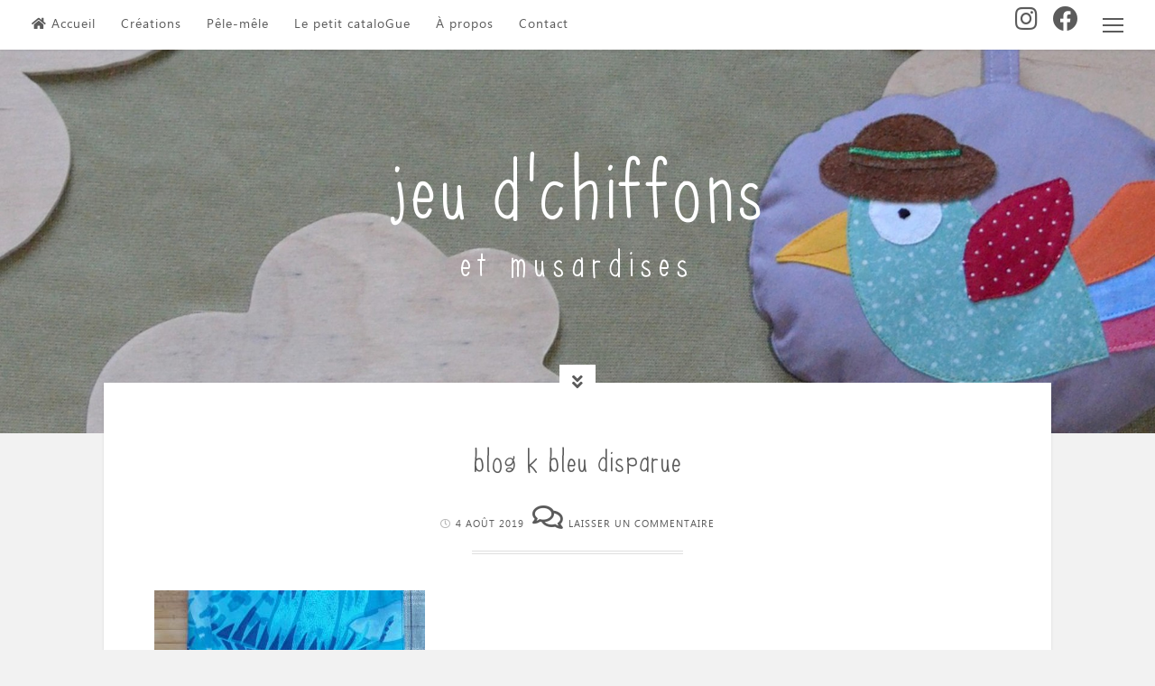

--- FILE ---
content_type: text/html; charset=UTF-8
request_url: https://www.jeudchiffons.com/la-petite-galerie-des-elephantes/blog-k-bleu-disparue/
body_size: 11408
content:
<!DOCTYPE html>
<html lang="fr-FR">
<head>
<meta charset="UTF-8">
<meta name="viewport" content="width=device-width, initial-scale=1">
<link rel="profile" href="https://gmpg.org/xfn/11">

<meta name='robots' content='index, follow, max-image-preview:large, max-snippet:-1, max-video-preview:-1' />

	<!-- This site is optimized with the Yoast SEO plugin v23.3 - https://yoast.com/wordpress/plugins/seo/ -->
	<title>blog k bleu disparue - jeu d&#039;chiffons</title>
	<link rel="canonical" href="https://www.jeudchiffons.com/la-petite-galerie-des-elephantes/blog-k-bleu-disparue/" />
	<meta property="og:locale" content="fr_FR" />
	<meta property="og:type" content="article" />
	<meta property="og:title" content="blog k bleu disparue - jeu d&#039;chiffons" />
	<meta property="og:url" content="https://www.jeudchiffons.com/la-petite-galerie-des-elephantes/blog-k-bleu-disparue/" />
	<meta property="og:site_name" content="jeu d&#039;chiffons" />
	<meta property="article:publisher" content="http://jeu20dchiffons" />
	<meta property="og:image" content="https://www.jeudchiffons.com/la-petite-galerie-des-elephantes/blog-k-bleu-disparue" />
	<meta property="og:image:width" content="1783" />
	<meta property="og:image:height" content="1775" />
	<meta property="og:image:type" content="image/jpeg" />
	<meta name="twitter:card" content="summary_large_image" />
	<script type="application/ld+json" class="yoast-schema-graph">{"@context":"https://schema.org","@graph":[{"@type":"WebPage","@id":"https://www.jeudchiffons.com/la-petite-galerie-des-elephantes/blog-k-bleu-disparue/","url":"https://www.jeudchiffons.com/la-petite-galerie-des-elephantes/blog-k-bleu-disparue/","name":"blog k bleu disparue - jeu d&#039;chiffons","isPartOf":{"@id":"https://www.jeudchiffons.com/#website"},"primaryImageOfPage":{"@id":"https://www.jeudchiffons.com/la-petite-galerie-des-elephantes/blog-k-bleu-disparue/#primaryimage"},"image":{"@id":"https://www.jeudchiffons.com/la-petite-galerie-des-elephantes/blog-k-bleu-disparue/#primaryimage"},"thumbnailUrl":"https://www.jeudchiffons.com/wp-content/uploads/2020/08/blog-k-bleu-disparue.jpg","datePublished":"2019-08-04T07:23:44+00:00","dateModified":"2019-08-04T07:23:44+00:00","breadcrumb":{"@id":"https://www.jeudchiffons.com/la-petite-galerie-des-elephantes/blog-k-bleu-disparue/#breadcrumb"},"inLanguage":"fr-FR","potentialAction":[{"@type":"ReadAction","target":["https://www.jeudchiffons.com/la-petite-galerie-des-elephantes/blog-k-bleu-disparue/"]}]},{"@type":"ImageObject","inLanguage":"fr-FR","@id":"https://www.jeudchiffons.com/la-petite-galerie-des-elephantes/blog-k-bleu-disparue/#primaryimage","url":"https://www.jeudchiffons.com/wp-content/uploads/2020/08/blog-k-bleu-disparue.jpg","contentUrl":"https://www.jeudchiffons.com/wp-content/uploads/2020/08/blog-k-bleu-disparue.jpg","width":1783,"height":1775},{"@type":"BreadcrumbList","@id":"https://www.jeudchiffons.com/la-petite-galerie-des-elephantes/blog-k-bleu-disparue/#breadcrumb","itemListElement":[{"@type":"ListItem","position":1,"name":"Accueil","item":"https://www.jeudchiffons.com/"},{"@type":"ListItem","position":2,"name":"La Galerie des éléphantes","item":"https://www.jeudchiffons.com/la-petite-galerie-des-elephantes/"},{"@type":"ListItem","position":3,"name":"blog k bleu disparue"}]},{"@type":"WebSite","@id":"https://www.jeudchiffons.com/#website","url":"https://www.jeudchiffons.com/","name":"jeu d&#039;chiffons","description":"et musardises","potentialAction":[{"@type":"SearchAction","target":{"@type":"EntryPoint","urlTemplate":"https://www.jeudchiffons.com/?s={search_term_string}"},"query-input":"required name=search_term_string"}],"inLanguage":"fr-FR"}]}</script>
	<!-- / Yoast SEO plugin. -->


<link rel='dns-prefetch' href='//www.jeudchiffons.com' />
<link rel='dns-prefetch' href='//fonts.googleapis.com' />
<link rel='dns-prefetch' href='//netdna.bootstrapcdn.com' />
<link rel='dns-prefetch' href='//use.fontawesome.com' />
<link rel="alternate" type="application/rss+xml" title="jeu d&#039;chiffons &raquo; Flux" href="https://www.jeudchiffons.com/feed/" />
<link rel="alternate" type="application/rss+xml" title="jeu d&#039;chiffons &raquo; Flux des commentaires" href="https://www.jeudchiffons.com/comments/feed/" />
<link rel="alternate" type="application/rss+xml" title="jeu d&#039;chiffons &raquo; blog k bleu disparue Flux des commentaires" href="https://www.jeudchiffons.com/la-petite-galerie-des-elephantes/blog-k-bleu-disparue/feed/" />
<script>
window._wpemojiSettings = {"baseUrl":"https:\/\/s.w.org\/images\/core\/emoji\/15.0.3\/72x72\/","ext":".png","svgUrl":"https:\/\/s.w.org\/images\/core\/emoji\/15.0.3\/svg\/","svgExt":".svg","source":{"concatemoji":"https:\/\/www.jeudchiffons.com\/wp-includes\/js\/wp-emoji-release.min.js?ver=6.6.4"}};
/*! This file is auto-generated */
!function(i,n){var o,s,e;function c(e){try{var t={supportTests:e,timestamp:(new Date).valueOf()};sessionStorage.setItem(o,JSON.stringify(t))}catch(e){}}function p(e,t,n){e.clearRect(0,0,e.canvas.width,e.canvas.height),e.fillText(t,0,0);var t=new Uint32Array(e.getImageData(0,0,e.canvas.width,e.canvas.height).data),r=(e.clearRect(0,0,e.canvas.width,e.canvas.height),e.fillText(n,0,0),new Uint32Array(e.getImageData(0,0,e.canvas.width,e.canvas.height).data));return t.every(function(e,t){return e===r[t]})}function u(e,t,n){switch(t){case"flag":return n(e,"\ud83c\udff3\ufe0f\u200d\u26a7\ufe0f","\ud83c\udff3\ufe0f\u200b\u26a7\ufe0f")?!1:!n(e,"\ud83c\uddfa\ud83c\uddf3","\ud83c\uddfa\u200b\ud83c\uddf3")&&!n(e,"\ud83c\udff4\udb40\udc67\udb40\udc62\udb40\udc65\udb40\udc6e\udb40\udc67\udb40\udc7f","\ud83c\udff4\u200b\udb40\udc67\u200b\udb40\udc62\u200b\udb40\udc65\u200b\udb40\udc6e\u200b\udb40\udc67\u200b\udb40\udc7f");case"emoji":return!n(e,"\ud83d\udc26\u200d\u2b1b","\ud83d\udc26\u200b\u2b1b")}return!1}function f(e,t,n){var r="undefined"!=typeof WorkerGlobalScope&&self instanceof WorkerGlobalScope?new OffscreenCanvas(300,150):i.createElement("canvas"),a=r.getContext("2d",{willReadFrequently:!0}),o=(a.textBaseline="top",a.font="600 32px Arial",{});return e.forEach(function(e){o[e]=t(a,e,n)}),o}function t(e){var t=i.createElement("script");t.src=e,t.defer=!0,i.head.appendChild(t)}"undefined"!=typeof Promise&&(o="wpEmojiSettingsSupports",s=["flag","emoji"],n.supports={everything:!0,everythingExceptFlag:!0},e=new Promise(function(e){i.addEventListener("DOMContentLoaded",e,{once:!0})}),new Promise(function(t){var n=function(){try{var e=JSON.parse(sessionStorage.getItem(o));if("object"==typeof e&&"number"==typeof e.timestamp&&(new Date).valueOf()<e.timestamp+604800&&"object"==typeof e.supportTests)return e.supportTests}catch(e){}return null}();if(!n){if("undefined"!=typeof Worker&&"undefined"!=typeof OffscreenCanvas&&"undefined"!=typeof URL&&URL.createObjectURL&&"undefined"!=typeof Blob)try{var e="postMessage("+f.toString()+"("+[JSON.stringify(s),u.toString(),p.toString()].join(",")+"));",r=new Blob([e],{type:"text/javascript"}),a=new Worker(URL.createObjectURL(r),{name:"wpTestEmojiSupports"});return void(a.onmessage=function(e){c(n=e.data),a.terminate(),t(n)})}catch(e){}c(n=f(s,u,p))}t(n)}).then(function(e){for(var t in e)n.supports[t]=e[t],n.supports.everything=n.supports.everything&&n.supports[t],"flag"!==t&&(n.supports.everythingExceptFlag=n.supports.everythingExceptFlag&&n.supports[t]);n.supports.everythingExceptFlag=n.supports.everythingExceptFlag&&!n.supports.flag,n.DOMReady=!1,n.readyCallback=function(){n.DOMReady=!0}}).then(function(){return e}).then(function(){var e;n.supports.everything||(n.readyCallback(),(e=n.source||{}).concatemoji?t(e.concatemoji):e.wpemoji&&e.twemoji&&(t(e.twemoji),t(e.wpemoji)))}))}((window,document),window._wpemojiSettings);
</script>
<style id='wp-emoji-styles-inline-css'>

	img.wp-smiley, img.emoji {
		display: inline !important;
		border: none !important;
		box-shadow: none !important;
		height: 1em !important;
		width: 1em !important;
		margin: 0 0.07em !important;
		vertical-align: -0.1em !important;
		background: none !important;
		padding: 0 !important;
	}
</style>
<link rel='stylesheet' id='wp-block-library-css' href='https://www.jeudchiffons.com/wp-includes/css/dist/block-library/style.min.css?ver=6.6.4' media='all' />
<style id='classic-theme-styles-inline-css'>
/*! This file is auto-generated */
.wp-block-button__link{color:#fff;background-color:#32373c;border-radius:9999px;box-shadow:none;text-decoration:none;padding:calc(.667em + 2px) calc(1.333em + 2px);font-size:1.125em}.wp-block-file__button{background:#32373c;color:#fff;text-decoration:none}
</style>
<style id='global-styles-inline-css'>
:root{--wp--preset--aspect-ratio--square: 1;--wp--preset--aspect-ratio--4-3: 4/3;--wp--preset--aspect-ratio--3-4: 3/4;--wp--preset--aspect-ratio--3-2: 3/2;--wp--preset--aspect-ratio--2-3: 2/3;--wp--preset--aspect-ratio--16-9: 16/9;--wp--preset--aspect-ratio--9-16: 9/16;--wp--preset--color--black: #000000;--wp--preset--color--cyan-bluish-gray: #abb8c3;--wp--preset--color--white: #ffffff;--wp--preset--color--pale-pink: #f78da7;--wp--preset--color--vivid-red: #cf2e2e;--wp--preset--color--luminous-vivid-orange: #ff6900;--wp--preset--color--luminous-vivid-amber: #fcb900;--wp--preset--color--light-green-cyan: #7bdcb5;--wp--preset--color--vivid-green-cyan: #00d084;--wp--preset--color--pale-cyan-blue: #8ed1fc;--wp--preset--color--vivid-cyan-blue: #0693e3;--wp--preset--color--vivid-purple: #9b51e0;--wp--preset--gradient--vivid-cyan-blue-to-vivid-purple: linear-gradient(135deg,rgba(6,147,227,1) 0%,rgb(155,81,224) 100%);--wp--preset--gradient--light-green-cyan-to-vivid-green-cyan: linear-gradient(135deg,rgb(122,220,180) 0%,rgb(0,208,130) 100%);--wp--preset--gradient--luminous-vivid-amber-to-luminous-vivid-orange: linear-gradient(135deg,rgba(252,185,0,1) 0%,rgba(255,105,0,1) 100%);--wp--preset--gradient--luminous-vivid-orange-to-vivid-red: linear-gradient(135deg,rgba(255,105,0,1) 0%,rgb(207,46,46) 100%);--wp--preset--gradient--very-light-gray-to-cyan-bluish-gray: linear-gradient(135deg,rgb(238,238,238) 0%,rgb(169,184,195) 100%);--wp--preset--gradient--cool-to-warm-spectrum: linear-gradient(135deg,rgb(74,234,220) 0%,rgb(151,120,209) 20%,rgb(207,42,186) 40%,rgb(238,44,130) 60%,rgb(251,105,98) 80%,rgb(254,248,76) 100%);--wp--preset--gradient--blush-light-purple: linear-gradient(135deg,rgb(255,206,236) 0%,rgb(152,150,240) 100%);--wp--preset--gradient--blush-bordeaux: linear-gradient(135deg,rgb(254,205,165) 0%,rgb(254,45,45) 50%,rgb(107,0,62) 100%);--wp--preset--gradient--luminous-dusk: linear-gradient(135deg,rgb(255,203,112) 0%,rgb(199,81,192) 50%,rgb(65,88,208) 100%);--wp--preset--gradient--pale-ocean: linear-gradient(135deg,rgb(255,245,203) 0%,rgb(182,227,212) 50%,rgb(51,167,181) 100%);--wp--preset--gradient--electric-grass: linear-gradient(135deg,rgb(202,248,128) 0%,rgb(113,206,126) 100%);--wp--preset--gradient--midnight: linear-gradient(135deg,rgb(2,3,129) 0%,rgb(40,116,252) 100%);--wp--preset--font-size--small: 14px;--wp--preset--font-size--medium: 20px;--wp--preset--font-size--large: 18px;--wp--preset--font-size--x-large: 42px;--wp--preset--font-size--regular: 16px;--wp--preset--font-size--larger: 22px;--wp--preset--spacing--20: 0.44rem;--wp--preset--spacing--30: 0.67rem;--wp--preset--spacing--40: 1rem;--wp--preset--spacing--50: 1.5rem;--wp--preset--spacing--60: 2.25rem;--wp--preset--spacing--70: 3.38rem;--wp--preset--spacing--80: 5.06rem;--wp--preset--shadow--natural: 6px 6px 9px rgba(0, 0, 0, 0.2);--wp--preset--shadow--deep: 12px 12px 50px rgba(0, 0, 0, 0.4);--wp--preset--shadow--sharp: 6px 6px 0px rgba(0, 0, 0, 0.2);--wp--preset--shadow--outlined: 6px 6px 0px -3px rgba(255, 255, 255, 1), 6px 6px rgba(0, 0, 0, 1);--wp--preset--shadow--crisp: 6px 6px 0px rgba(0, 0, 0, 1);}:where(.is-layout-flex){gap: 0.5em;}:where(.is-layout-grid){gap: 0.5em;}body .is-layout-flex{display: flex;}.is-layout-flex{flex-wrap: wrap;align-items: center;}.is-layout-flex > :is(*, div){margin: 0;}body .is-layout-grid{display: grid;}.is-layout-grid > :is(*, div){margin: 0;}:where(.wp-block-columns.is-layout-flex){gap: 2em;}:where(.wp-block-columns.is-layout-grid){gap: 2em;}:where(.wp-block-post-template.is-layout-flex){gap: 1.25em;}:where(.wp-block-post-template.is-layout-grid){gap: 1.25em;}.has-black-color{color: var(--wp--preset--color--black) !important;}.has-cyan-bluish-gray-color{color: var(--wp--preset--color--cyan-bluish-gray) !important;}.has-white-color{color: var(--wp--preset--color--white) !important;}.has-pale-pink-color{color: var(--wp--preset--color--pale-pink) !important;}.has-vivid-red-color{color: var(--wp--preset--color--vivid-red) !important;}.has-luminous-vivid-orange-color{color: var(--wp--preset--color--luminous-vivid-orange) !important;}.has-luminous-vivid-amber-color{color: var(--wp--preset--color--luminous-vivid-amber) !important;}.has-light-green-cyan-color{color: var(--wp--preset--color--light-green-cyan) !important;}.has-vivid-green-cyan-color{color: var(--wp--preset--color--vivid-green-cyan) !important;}.has-pale-cyan-blue-color{color: var(--wp--preset--color--pale-cyan-blue) !important;}.has-vivid-cyan-blue-color{color: var(--wp--preset--color--vivid-cyan-blue) !important;}.has-vivid-purple-color{color: var(--wp--preset--color--vivid-purple) !important;}.has-black-background-color{background-color: var(--wp--preset--color--black) !important;}.has-cyan-bluish-gray-background-color{background-color: var(--wp--preset--color--cyan-bluish-gray) !important;}.has-white-background-color{background-color: var(--wp--preset--color--white) !important;}.has-pale-pink-background-color{background-color: var(--wp--preset--color--pale-pink) !important;}.has-vivid-red-background-color{background-color: var(--wp--preset--color--vivid-red) !important;}.has-luminous-vivid-orange-background-color{background-color: var(--wp--preset--color--luminous-vivid-orange) !important;}.has-luminous-vivid-amber-background-color{background-color: var(--wp--preset--color--luminous-vivid-amber) !important;}.has-light-green-cyan-background-color{background-color: var(--wp--preset--color--light-green-cyan) !important;}.has-vivid-green-cyan-background-color{background-color: var(--wp--preset--color--vivid-green-cyan) !important;}.has-pale-cyan-blue-background-color{background-color: var(--wp--preset--color--pale-cyan-blue) !important;}.has-vivid-cyan-blue-background-color{background-color: var(--wp--preset--color--vivid-cyan-blue) !important;}.has-vivid-purple-background-color{background-color: var(--wp--preset--color--vivid-purple) !important;}.has-black-border-color{border-color: var(--wp--preset--color--black) !important;}.has-cyan-bluish-gray-border-color{border-color: var(--wp--preset--color--cyan-bluish-gray) !important;}.has-white-border-color{border-color: var(--wp--preset--color--white) !important;}.has-pale-pink-border-color{border-color: var(--wp--preset--color--pale-pink) !important;}.has-vivid-red-border-color{border-color: var(--wp--preset--color--vivid-red) !important;}.has-luminous-vivid-orange-border-color{border-color: var(--wp--preset--color--luminous-vivid-orange) !important;}.has-luminous-vivid-amber-border-color{border-color: var(--wp--preset--color--luminous-vivid-amber) !important;}.has-light-green-cyan-border-color{border-color: var(--wp--preset--color--light-green-cyan) !important;}.has-vivid-green-cyan-border-color{border-color: var(--wp--preset--color--vivid-green-cyan) !important;}.has-pale-cyan-blue-border-color{border-color: var(--wp--preset--color--pale-cyan-blue) !important;}.has-vivid-cyan-blue-border-color{border-color: var(--wp--preset--color--vivid-cyan-blue) !important;}.has-vivid-purple-border-color{border-color: var(--wp--preset--color--vivid-purple) !important;}.has-vivid-cyan-blue-to-vivid-purple-gradient-background{background: var(--wp--preset--gradient--vivid-cyan-blue-to-vivid-purple) !important;}.has-light-green-cyan-to-vivid-green-cyan-gradient-background{background: var(--wp--preset--gradient--light-green-cyan-to-vivid-green-cyan) !important;}.has-luminous-vivid-amber-to-luminous-vivid-orange-gradient-background{background: var(--wp--preset--gradient--luminous-vivid-amber-to-luminous-vivid-orange) !important;}.has-luminous-vivid-orange-to-vivid-red-gradient-background{background: var(--wp--preset--gradient--luminous-vivid-orange-to-vivid-red) !important;}.has-very-light-gray-to-cyan-bluish-gray-gradient-background{background: var(--wp--preset--gradient--very-light-gray-to-cyan-bluish-gray) !important;}.has-cool-to-warm-spectrum-gradient-background{background: var(--wp--preset--gradient--cool-to-warm-spectrum) !important;}.has-blush-light-purple-gradient-background{background: var(--wp--preset--gradient--blush-light-purple) !important;}.has-blush-bordeaux-gradient-background{background: var(--wp--preset--gradient--blush-bordeaux) !important;}.has-luminous-dusk-gradient-background{background: var(--wp--preset--gradient--luminous-dusk) !important;}.has-pale-ocean-gradient-background{background: var(--wp--preset--gradient--pale-ocean) !important;}.has-electric-grass-gradient-background{background: var(--wp--preset--gradient--electric-grass) !important;}.has-midnight-gradient-background{background: var(--wp--preset--gradient--midnight) !important;}.has-small-font-size{font-size: var(--wp--preset--font-size--small) !important;}.has-medium-font-size{font-size: var(--wp--preset--font-size--medium) !important;}.has-large-font-size{font-size: var(--wp--preset--font-size--large) !important;}.has-x-large-font-size{font-size: var(--wp--preset--font-size--x-large) !important;}
:where(.wp-block-post-template.is-layout-flex){gap: 1.25em;}:where(.wp-block-post-template.is-layout-grid){gap: 1.25em;}
:where(.wp-block-columns.is-layout-flex){gap: 2em;}:where(.wp-block-columns.is-layout-grid){gap: 2em;}
:root :where(.wp-block-pullquote){font-size: 1.5em;line-height: 1.6;}
</style>
<link rel='stylesheet' id='parent-style-css' href='https://www.jeudchiffons.com/wp-content/themes/cosimo/style.css?ver=6.6.4' media='all' />
<link rel='stylesheet' id='cosimo-style-css' href='https://www.jeudchiffons.com/wp-content/themes/cosimo-enfant/style.css?ver=1' media='all' />
<link rel='stylesheet' id='font-awesome-css' href='https://www.jeudchiffons.com/wp-content/themes/cosimo/css/font-awesome.min.css?ver=4.7.0' media='all' />
<link rel='stylesheet' id='cosimo-googlefonts-css' href='//fonts.googleapis.com/css2?family=Oswald:wght@400;700&#038;family=Roboto:wght@400;700&#038;display=swap' media='all' />
<link rel='stylesheet' id='fontawesome-css' href='//netdna.bootstrapcdn.com/font-awesome/3.2.1/css/font-awesome.min.css?ver=1.3.9' media='all' />
<!--[if IE 7]>
<link rel='stylesheet' id='fontawesome-ie-css' href='//netdna.bootstrapcdn.com/font-awesome/3.2.1/css/font-awesome-ie7.min.css?ver=1.3.9' media='all' />
<![endif]-->
<link rel='stylesheet' id='bfa-font-awesome-css' href='https://use.fontawesome.com/releases/v5.15.4/css/all.css?ver=2.0.3' media='all' />
<link rel='stylesheet' id='bfa-font-awesome-v4-shim-css' href='https://use.fontawesome.com/releases/v5.15.4/css/v4-shims.css?ver=2.0.3' media='all' />
<style id='bfa-font-awesome-v4-shim-inline-css'>

			@font-face {
				font-family: 'FontAwesome';
				src: url('https://use.fontawesome.com/releases/v5.15.4/webfonts/fa-brands-400.eot'),
				url('https://use.fontawesome.com/releases/v5.15.4/webfonts/fa-brands-400.eot?#iefix') format('embedded-opentype'),
				url('https://use.fontawesome.com/releases/v5.15.4/webfonts/fa-brands-400.woff2') format('woff2'),
				url('https://use.fontawesome.com/releases/v5.15.4/webfonts/fa-brands-400.woff') format('woff'),
				url('https://use.fontawesome.com/releases/v5.15.4/webfonts/fa-brands-400.ttf') format('truetype'),
				url('https://use.fontawesome.com/releases/v5.15.4/webfonts/fa-brands-400.svg#fontawesome') format('svg');
			}

			@font-face {
				font-family: 'FontAwesome';
				src: url('https://use.fontawesome.com/releases/v5.15.4/webfonts/fa-solid-900.eot'),
				url('https://use.fontawesome.com/releases/v5.15.4/webfonts/fa-solid-900.eot?#iefix') format('embedded-opentype'),
				url('https://use.fontawesome.com/releases/v5.15.4/webfonts/fa-solid-900.woff2') format('woff2'),
				url('https://use.fontawesome.com/releases/v5.15.4/webfonts/fa-solid-900.woff') format('woff'),
				url('https://use.fontawesome.com/releases/v5.15.4/webfonts/fa-solid-900.ttf') format('truetype'),
				url('https://use.fontawesome.com/releases/v5.15.4/webfonts/fa-solid-900.svg#fontawesome') format('svg');
			}

			@font-face {
				font-family: 'FontAwesome';
				src: url('https://use.fontawesome.com/releases/v5.15.4/webfonts/fa-regular-400.eot'),
				url('https://use.fontawesome.com/releases/v5.15.4/webfonts/fa-regular-400.eot?#iefix') format('embedded-opentype'),
				url('https://use.fontawesome.com/releases/v5.15.4/webfonts/fa-regular-400.woff2') format('woff2'),
				url('https://use.fontawesome.com/releases/v5.15.4/webfonts/fa-regular-400.woff') format('woff'),
				url('https://use.fontawesome.com/releases/v5.15.4/webfonts/fa-regular-400.ttf') format('truetype'),
				url('https://use.fontawesome.com/releases/v5.15.4/webfonts/fa-regular-400.svg#fontawesome') format('svg');
				unicode-range: U+F004-F005,U+F007,U+F017,U+F022,U+F024,U+F02E,U+F03E,U+F044,U+F057-F059,U+F06E,U+F070,U+F075,U+F07B-F07C,U+F080,U+F086,U+F089,U+F094,U+F09D,U+F0A0,U+F0A4-F0A7,U+F0C5,U+F0C7-F0C8,U+F0E0,U+F0EB,U+F0F3,U+F0F8,U+F0FE,U+F111,U+F118-F11A,U+F11C,U+F133,U+F144,U+F146,U+F14A,U+F14D-F14E,U+F150-F152,U+F15B-F15C,U+F164-F165,U+F185-F186,U+F191-F192,U+F1AD,U+F1C1-F1C9,U+F1CD,U+F1D8,U+F1E3,U+F1EA,U+F1F6,U+F1F9,U+F20A,U+F247-F249,U+F24D,U+F254-F25B,U+F25D,U+F267,U+F271-F274,U+F279,U+F28B,U+F28D,U+F2B5-F2B6,U+F2B9,U+F2BB,U+F2BD,U+F2C1-F2C2,U+F2D0,U+F2D2,U+F2DC,U+F2ED,U+F328,U+F358-F35B,U+F3A5,U+F3D1,U+F410,U+F4AD;
			}
		
</style>
		<style>
			/* Accessible for screen readers but hidden from view */
			.fa-hidden { position:absolute; left:-10000px; top:auto; width:1px; height:1px; overflow:hidden; }
			.rtl .fa-hidden { left:10000px; }
			.fa-showtext { margin-right: 5px; }
		</style>
		<script src="https://www.jeudchiffons.com/wp-includes/js/jquery/jquery.min.js?ver=3.7.1" id="jquery-core-js"></script>
<script src="https://www.jeudchiffons.com/wp-includes/js/jquery/jquery-migrate.min.js?ver=3.4.1" id="jquery-migrate-js"></script>
<link rel="https://api.w.org/" href="https://www.jeudchiffons.com/wp-json/" /><link rel="alternate" title="JSON" type="application/json" href="https://www.jeudchiffons.com/wp-json/wp/v2/media/4123" /><link rel="EditURI" type="application/rsd+xml" title="RSD" href="https://www.jeudchiffons.com/xmlrpc.php?rsd" />
<meta name="generator" content="WordPress 6.6.4" />
<link rel='shortlink' href='https://www.jeudchiffons.com/?p=4123' />
<link rel="alternate" title="oEmbed (JSON)" type="application/json+oembed" href="https://www.jeudchiffons.com/wp-json/oembed/1.0/embed?url=https%3A%2F%2Fwww.jeudchiffons.com%2Fla-petite-galerie-des-elephantes%2Fblog-k-bleu-disparue%2F" />
<link rel="alternate" title="oEmbed (XML)" type="text/xml+oembed" href="https://www.jeudchiffons.com/wp-json/oembed/1.0/embed?url=https%3A%2F%2Fwww.jeudchiffons.com%2Fla-petite-galerie-des-elephantes%2Fblog-k-bleu-disparue%2F&#038;format=xml" />
<style id="cosimo-custom-css">
							blockquote::before,
		button:hover,
		input[type="button"]:hover,
		input[type="reset"]:hover,
		input[type="submit"]:hover,
		button:focus,
		input[type="button"]:focus,
		input[type="reset"]:focus,
		input[type="submit"]:focus,
		button:active,
		input[type="button"]:active,
		input[type="reset"]:active,
		input[type="submit"]:active,
		a,
		.widget_tag_cloud a:hover,
		.posted-on .entry-date {
			color: #5b5b5b;
		}
		button,
		input[type="button"],
		input[type="reset"],
		input[type="submit"],
		#wp-calendar > caption,
		.widget_tag_cloud a {
			background: #5b5b5b;
		}
		blockquote {
			border-left: 4px double #5b5b5b;
			border-right: 1px solid #5b5b5b;
		}
		input[type="text"]:focus,
		input[type="email"]:focus,
		input[type="url"]:focus,
		input[type="password"]:focus,
		input[type="search"]:focus,
		input[type="number"]:focus,
		input[type="tel"]:focus,
		input[type="range"]:focus,
		input[type="date"]:focus,
		input[type="month"]:focus,
		input[type="week"]:focus,
		input[type="time"]:focus,
		input[type="datetime"]:focus,
		input[type="datetime-local"]:focus,
		input[type="color"]:focus,
		textarea:focus {
			border: 4px double #5b5b5b;
		}
		#wp-calendar tbody td#today, .widget_tag_cloud a:hover {
			border: 1px solid #5b5b5b;
		}
		@media screen and (max-width: 1025px) {
			.main-navigation.toggled .nav-menu {
				border: 2px solid #5b5b5b;
			}
			.menu-toggle:hover, .menu-toggle:focus,
			.main-navigation.toggled .menu-toggle,
			.main-navigation ul li .indicator {
				color: #5b5b5b;
			}
		}
	</style>
</head>

<body class="attachment attachment-template-default single single-attachment postid-4123 attachmentid-4123 attachment-jpeg wp-embed-responsive">
	<div id="page" class="hfeed site">
	<a class="skip-link screen-reader-text" href="#content">Skip to content</a>
			<div class="whiteSpace">
			<div class="main-sidebar-box"><span></span></div>						<nav id="site-navigation" class="main-navigation">
								<button class="menu-toggle" aria-controls="primary-menu" aria-expanded="false" aria-label=""><i class="fa fa-lg fa-bars"></i></button>
				<div class="menu-menu-container"><ul id="primary-menu" class="menu"><li id="menu-item-29" class="menu-item menu-item-type-custom menu-item-object-custom menu-item-home menu-item-29"><a href="http://www.jeudchiffons.com/">Accueil</a></li>
<li id="menu-item-101" class="menu-item menu-item-type-taxonomy menu-item-object-category menu-item-101"><a href="https://www.jeudchiffons.com/category/creations/">Créations</a></li>
<li id="menu-item-102" class="menu-item menu-item-type-taxonomy menu-item-object-category menu-item-102"><a href="https://www.jeudchiffons.com/category/pelemele/">Pêle-mêle</a></li>
<li id="menu-item-5370" class="menu-item menu-item-type-taxonomy menu-item-object-category menu-item-5370"><a href="https://www.jeudchiffons.com/category/petit-catalogue/">Le petit cataloGue</a></li>
<li id="menu-item-87" class="menu-item menu-item-type-post_type menu-item-object-page menu-item-87"><a href="https://www.jeudchiffons.com/a-propos/">À propos</a></li>
<li id="menu-item-30" class="menu-item menu-item-type-post_type menu-item-object-page menu-item-30"><a href="https://www.jeudchiffons.com/contact/">Contact</a></li>
<li id="menu-item-79" class="menu-item menu-item-type-custom menu-item-object-custom social-icon facebook menu-item-79"><a target="_blank" rel="noopener" href="https://fr-fr.facebook.com/jeudchiffons"><i class='icon-2x icon-facebook '></i><span class='fa-hidden'>Facebook</span></a></li>
<li id="menu-item-4388" class="menu-item menu-item-type-custom menu-item-object-custom social-icon instagram menu-item-4388"><a target="_blank" rel="noopener" href="https://www.instagram.com/jeudchiffons/?hl=fr"><i class='icon-2x icon-instagram '></i><span class='fa-hidden'>Instagram</span></a></li>
</ul></div>			</nav><!-- #site-navigation -->
					</div>
			<header id="masthead" class="site-header" style="background: url(https://www.jeudchiffons.com/wp-content/uploads/2016/12/bannièrecosimozoz4.jpg) 50% 0 / cover no-repeat;">
						<div class="cosimo-table">
				<div class="site-branding">
											<p class="site-title"><a href="https://www.jeudchiffons.com/" rel="home">jeu d&#039;chiffons</a></p>
											<p class="site-description">et musardises</p>
									</div><!-- .site-branding -->
			</div><!-- .cosimo-table -->
				
		</header><!-- #masthead -->
		<div id="content" class="site-content">

	<div id="primary" class="content-area">
					<div class="openFeatImage"><i class="fa fa-lg fa-angle-double-down"></i></div>
				<main id="main" class="site-main">
					
				
<article id="post-4123" class="post-4123 attachment type-attachment status-inherit hentry">
	<div class="theCosimoSingle-box">
		<header class="entry-header">
						<h1 class="entry-title">blog k bleu disparue</h1>
			<div class="entry-meta smallPart">
				<span class="posted-on"><i class="fa fa-clock-o spaceRight" aria-hidden="true"></i><time class="entry-date published updated" datetime="2019-08-04T09:23:44+02:00">4 août 2019</time></span><span class="byline"><i class="fa fa-user spaceLeftRight" aria-hidden="true"></i><span class="author vcard"><a class="url fn n" href="https://www.jeudchiffons.com/author/jdc_marie/">Marie DUBOS</a></span></span> <span class="comments-link"><i class="fa fa-comments-o spaceLeftRight" aria-hidden="true"></i><a href="https://www.jeudchiffons.com/la-petite-galerie-des-elephantes/blog-k-bleu-disparue/#respond">Laisser un commentaire</a></span>			</div><!-- .entry-meta -->
		</header><!-- .entry-header -->
		<div class="intSeparator"></div>
		<div class="entry-content">
			<p class="attachment"><a title="blog k bleu disparue" href='https://www.jeudchiffons.com/wp-content/uploads/2020/08/blog-k-bleu-disparue.jpg'><img fetchpriority="high" decoding="async" width="300" height="300" src="https://www.jeudchiffons.com/wp-content/uploads/2020/08/blog-k-bleu-disparue-300x300.jpg" class="attachment-medium size-medium" alt="" srcset="https://www.jeudchiffons.com/wp-content/uploads/2020/08/blog-k-bleu-disparue-300x300.jpg 300w, https://www.jeudchiffons.com/wp-content/uploads/2020/08/blog-k-bleu-disparue-150x150.jpg 150w, https://www.jeudchiffons.com/wp-content/uploads/2020/08/blog-k-bleu-disparue-768x765.jpg 768w, https://www.jeudchiffons.com/wp-content/uploads/2020/08/blog-k-bleu-disparue-1024x1019.jpg 1024w, https://www.jeudchiffons.com/wp-content/uploads/2020/08/blog-k-bleu-disparue-700x697.jpg 700w, https://www.jeudchiffons.com/wp-content/uploads/2020/08/blog-k-bleu-disparue.jpg 1783w" sizes="(max-width: 300px) 100vw, 300px" /></a></p>
					</div><!-- .entry-content -->
		<div class="intSeparator"></div>
		<footer class="entry-footer smallPart">
					</footer><!-- .entry-footer -->
	</div><!-- .theCosimoSingle-box -->
</article><!-- #post-## -->

				
	<nav class="navigation post-navigation" aria-label="Publications">
		<h2 class="screen-reader-text">Navigation de l’article</h2>
		<div class="nav-links"><div class="nav-previous"><a href="https://www.jeudchiffons.com/la-petite-galerie-des-elephantes/" rel="prev"><div class="theMetaLink"><i class="fa fa-lg fa-angle-left spaceRight"></i> <div class="meta-nav" aria-hidden="true"><span class="smallPart">Article précédent</span></div></div><span class="screen-reader-text">Article précédent : </span> <div class="theMetaTitle">La Galerie des éléphantes</div></a></div></div>
	</nav>
				
<div id="comments" class="comments-area">

	
	
	
			<div id="respond" class="comment-respond">
		<h3 id="reply-title" class="comment-reply-title">Laisser une réponse  <small><a rel="nofollow" id="cancel-comment-reply-link" href="/la-petite-galerie-des-elephantes/blog-k-bleu-disparue/#respond" style="display:none;">Cancel reply<i class="fa fa-times spaceLeft"></i></a></small></h3><form action="https://www.jeudchiffons.com/wp-comments-post.php" method="post" id="commentform" class="comment-form" novalidate><p class="comment-notes smallPart">Your email address will not be published. Required fields are marked  <span class="required">*</span></p><p class="comment-form-comment"><label for="comment"><span class="screen-reader-text">Commentaire *</span></label><textarea id="comment" name="comment" rows="8" aria-required="true" placeholder="Commentaire *"></textarea></p><p class="comment-form-author"><label for="author"><span class="screen-reader-text">Name *</span></label><input id="author" name="author" type="text" value=""  aria-required='true' placeholder="Name *"/></p>
<p class="comment-form-email"><label for="email"><span class="screen-reader-text">Email *</span></label><input id="email" name="email" type="text" value=""  aria-required='true' placeholder="Email *"/></p>
<p class="comment-form-url"><label for="url"><span class="screen-reader-text">Website</span></label><input id="url" name="url" type="text" value="" placeholder="Website"/></p>
<p class="comment-form-cookies-consent"><input id="wp-comment-cookies-consent" name="wp-comment-cookies-consent" type="checkbox" value="yes" /> <label for="wp-comment-cookies-consent">Enregistrer mon nom, mon e-mail et mon site dans le navigateur pour mon prochain commentaire.</label></p>
<p class="form-submit"><input name="submit" type="submit" id="submit" class="submit" value="Envoyer le commentaire" /> <input type='hidden' name='comment_post_ID' value='4123' id='comment_post_ID' />
<input type='hidden' name='comment_parent' id='comment_parent' value='0' />
</p><p style="display: none;"><input type="hidden" id="akismet_comment_nonce" name="akismet_comment_nonce" value="314b8467e2" /></p><p style="display: none !important;" class="akismet-fields-container" data-prefix="ak_"><label>&#916;<textarea name="ak_hp_textarea" cols="45" rows="8" maxlength="100"></textarea></label><input type="hidden" id="ak_js_1" name="ak_js" value="167"/><script>document.getElementById( "ak_js_1" ).setAttribute( "value", ( new Date() ).getTime() );</script></p></form>	</div><!-- #respond -->
	<p class="akismet_comment_form_privacy_notice">Ce site utilise Akismet pour réduire les indésirables. <a href="https://akismet.com/privacy/" target="_blank" rel="nofollow noopener">En savoir plus sur comment les données de vos commentaires sont utilisées</a>.</p>
</div><!-- #comments -->

							</main><!-- #main -->
	</div><!-- #primary -->


<div id="secondary" class="widget-area nano">
	<div class="nano-content"><aside id="tag_cloud-3" class="widget widget_tag_cloud"><h3 class="widget-title">Étiquettes</h3><div class="tagcloud"><a href="https://www.jeudchiffons.com/tag/alentours/" class="tag-cloud-link tag-link-65 tag-link-position-1" aria-label="alentours (5 éléments)">alentours</a>
<a href="https://www.jeudchiffons.com/tag/animation/" class="tag-cloud-link tag-link-17 tag-link-position-2" aria-label="animation (24 éléments)">animation</a>
<a href="https://www.jeudchiffons.com/tag/applique/" class="tag-cloud-link tag-link-85 tag-link-position-3" aria-label="appliqué (2 éléments)">appliqué</a>
<a href="https://www.jeudchiffons.com/tag/balade/" class="tag-cloud-link tag-link-26 tag-link-position-4" aria-label="balade (6 éléments)">balade</a>
<a href="https://www.jeudchiffons.com/tag/bricolage/" class="tag-cloud-link tag-link-39 tag-link-position-5" aria-label="bricolage (4 éléments)">bricolage</a>
<a href="https://www.jeudchiffons.com/tag/collage/" class="tag-cloud-link tag-link-59 tag-link-position-6" aria-label="collage (4 éléments)">collage</a>
<a href="https://www.jeudchiffons.com/tag/comptine/" class="tag-cloud-link tag-link-24 tag-link-position-7" aria-label="comptine (7 éléments)">comptine</a>
<a href="https://www.jeudchiffons.com/tag/couffin/" class="tag-cloud-link tag-link-7 tag-link-position-8" aria-label="couffin (4 éléments)">couffin</a>
<a href="https://www.jeudchiffons.com/tag/coussins/" class="tag-cloud-link tag-link-72 tag-link-position-9" aria-label="coussins (2 éléments)">coussins</a>
<a href="https://www.jeudchiffons.com/tag/crochet/" class="tag-cloud-link tag-link-51 tag-link-position-10" aria-label="crochet (5 éléments)">crochet</a>
<a href="https://www.jeudchiffons.com/tag/decoration/" class="tag-cloud-link tag-link-62 tag-link-position-11" aria-label="décoration (18 éléments)">décoration</a>
<a href="https://www.jeudchiffons.com/tag/emplettes/" class="tag-cloud-link tag-link-27 tag-link-position-12" aria-label="emplettes (16 éléments)">emplettes</a>
<a href="https://www.jeudchiffons.com/tag/exposition/" class="tag-cloud-link tag-link-18 tag-link-position-13" aria-label="exposition (4 éléments)">exposition</a>
<a href="https://www.jeudchiffons.com/tag/graffiti/" class="tag-cloud-link tag-link-47 tag-link-position-14" aria-label="graffiti (2 éléments)">graffiti</a>
<a href="https://www.jeudchiffons.com/tag/histoire/" class="tag-cloud-link tag-link-19 tag-link-position-15" aria-label="histoire (15 éléments)">histoire</a>
<a href="https://www.jeudchiffons.com/tag/jeu-de-papiers/" class="tag-cloud-link tag-link-58 tag-link-position-16" aria-label="jeu de papiers (3 éléments)">jeu de papiers</a>
<a href="https://www.jeudchiffons.com/tag/jeu-en-tissu/" class="tag-cloud-link tag-link-33 tag-link-position-17" aria-label="jeu en tissu (25 éléments)">jeu en tissu</a>
<a href="https://www.jeudchiffons.com/tag/jeunes-enfants/" class="tag-cloud-link tag-link-23 tag-link-position-18" aria-label="jeunes enfants (26 éléments)">jeunes enfants</a>
<a href="https://www.jeudchiffons.com/tag/la-laine-des-moutons/" class="tag-cloud-link tag-link-52 tag-link-position-19" aria-label="la laine des moutons (5 éléments)">la laine des moutons</a>
<a href="https://www.jeudchiffons.com/tag/lecture/" class="tag-cloud-link tag-link-68 tag-link-position-20" aria-label="lecture (1 élément)">lecture</a>
<a href="https://www.jeudchiffons.com/tag/le-petit-catalogue/" class="tag-cloud-link tag-link-60 tag-link-position-21" aria-label="le petit cataloGue (4 éléments)">le petit cataloGue</a>
<a href="https://www.jeudchiffons.com/tag/livre-jeu/" class="tag-cloud-link tag-link-29 tag-link-position-22" aria-label="livre-jeu (7 éléments)">livre-jeu</a>
<a href="https://www.jeudchiffons.com/tag/livre-objet/" class="tag-cloud-link tag-link-15 tag-link-position-23" aria-label="livre-objet (2 éléments)">livre-objet</a>
<a href="https://www.jeudchiffons.com/tag/livre-cartonne/" class="tag-cloud-link tag-link-28 tag-link-position-24" aria-label="livre cartonné (3 éléments)">livre cartonné</a>
<a href="https://www.jeudchiffons.com/tag/livre-en-laine/" class="tag-cloud-link tag-link-53 tag-link-position-25" aria-label="livre en laine (2 éléments)">livre en laine</a>
<a href="https://www.jeudchiffons.com/tag/livre-en-tissu/" class="tag-cloud-link tag-link-5 tag-link-position-26" aria-label="livre en tissu (22 éléments)">livre en tissu</a>
<a href="https://www.jeudchiffons.com/tag/moodboard/" class="tag-cloud-link tag-link-61 tag-link-position-27" aria-label="moodboard (1 élément)">moodboard</a>
<a href="https://www.jeudchiffons.com/tag/musardise/" class="tag-cloud-link tag-link-49 tag-link-position-28" aria-label="musardise (7 éléments)">musardise</a>
<a href="https://www.jeudchiffons.com/tag/musee-a-moins-de-cinq-euros/" class="tag-cloud-link tag-link-48 tag-link-position-29" aria-label="musée à moins de cinq euros (1 élément)">musée à moins de cinq euros</a>
<a href="https://www.jeudchiffons.com/tag/patchwork/" class="tag-cloud-link tag-link-74 tag-link-position-30" aria-label="patchwork (4 éléments)">patchwork</a>
<a href="https://www.jeudchiffons.com/tag/personnage/" class="tag-cloud-link tag-link-34 tag-link-position-31" aria-label="personnage (4 éléments)">personnage</a>
<a href="https://www.jeudchiffons.com/tag/petits-cadeaux/" class="tag-cloud-link tag-link-9 tag-link-position-32" aria-label="petits cadeaux (5 éléments)">petits cadeaux</a>
<a href="https://www.jeudchiffons.com/tag/photo/" class="tag-cloud-link tag-link-40 tag-link-position-33" aria-label="photo (4 éléments)">photo</a>
<a href="https://www.jeudchiffons.com/tag/poesie/" class="tag-cloud-link tag-link-45 tag-link-position-34" aria-label="poésie (7 éléments)">poésie</a>
<a href="https://www.jeudchiffons.com/tag/projet-en-cours/" class="tag-cloud-link tag-link-66 tag-link-position-35" aria-label="projet en cours (3 éléments)">projet en cours</a>
<a href="https://www.jeudchiffons.com/tag/quelques-pages/" class="tag-cloud-link tag-link-83 tag-link-position-36" aria-label="quelques pages (11 éléments)">quelques pages</a>
<a href="https://www.jeudchiffons.com/tag/rideaux/" class="tag-cloud-link tag-link-73 tag-link-position-37" aria-label="rideaux (1 élément)">rideaux</a>
<a href="https://www.jeudchiffons.com/tag/recup/" class="tag-cloud-link tag-link-30 tag-link-position-38" aria-label="récup&#039; (52 éléments)">récup&#039;</a>
<a href="https://www.jeudchiffons.com/tag/sac-a-truc/" class="tag-cloud-link tag-link-63 tag-link-position-39" aria-label="sac à trucs (5 éléments)">sac à trucs</a>
<a href="https://www.jeudchiffons.com/tag/sac-a-trucs/" class="tag-cloud-link tag-link-71 tag-link-position-40" aria-label="sac à trucs (1 élément)">sac à trucs</a>
<a href="https://www.jeudchiffons.com/tag/tableau-en-tissu/" class="tag-cloud-link tag-link-37 tag-link-position-41" aria-label="tableau en tissu (6 éléments)">tableau en tissu</a>
<a href="https://www.jeudchiffons.com/tag/tapis-deveil/" class="tag-cloud-link tag-link-41 tag-link-position-42" aria-label="tapis d&#039;éveil (3 éléments)">tapis d&#039;éveil</a>
<a href="https://www.jeudchiffons.com/tag/tout-petits/" class="tag-cloud-link tag-link-4 tag-link-position-43" aria-label="tout-petits (27 éléments)">tout-petits</a>
<a href="https://www.jeudchiffons.com/tag/tricot/" class="tag-cloud-link tag-link-50 tag-link-position-44" aria-label="tricot (5 éléments)">tricot</a>
<a href="https://www.jeudchiffons.com/tag/tutoriel/" class="tag-cloud-link tag-link-44 tag-link-position-45" aria-label="tutoriel (2 éléments)">tutoriel</a></div>
</aside></div>
</div><!-- #secondary -->

			<footer id="colophon" class="site-footer">
			<div class="site-info smallPart">
				<div class="infoFoo">
											<span class="custom">&copy; 2026 jeu d&#039;chiffons</span>
										<span class="sep"> | </span>
					Theme Wordpress : <a target="_blank" href="https://crestaproject.com/downloads/cosimo/" rel="noopener noreferrer" title="Cosimo Theme">Cosimo</a>.				</div>
				<div class="infoFoo right">
					<div class="socialLine">
													<a href="http://facebook.com/jeudchiffons" title="Facebook"><i class="fa fa-facebook spaceLeftRight" aria-hidden="true"><span class="screen-reader-text">Facebook</span></i></a>
																																																																																																																	</div>
				</div>
			</div><!-- .site-info -->
		</footer><!-- #colophon -->
	</div><!-- #content -->
</div><!-- #page -->
<div id="toTop" aria-hidden="true" class="scrolltop_off"><i class="fa fa-angle-up fa-lg"></i></div>
<script id="hugeit-custom-js-js-extra">
var lightbox_type = [""];
var ajaxUrl = "https:\/\/www.jeudchiffons.com\/wp-admin\/admin-ajax.php";
</script>
<script src="https://www.jeudchiffons.com/wp-content/plugins/lightbox/js/frontend/custom.js?ver=1.0" id="hugeit-custom-js-js"></script>
<script src="https://www.jeudchiffons.com/wp-includes/js/imagesloaded.min.js?ver=5.0.0" id="imagesloaded-js"></script>
<script src="https://www.jeudchiffons.com/wp-includes/js/masonry.min.js?ver=4.2.2" id="masonry-js"></script>
<script src="https://www.jeudchiffons.com/wp-includes/js/jquery/jquery.masonry.min.js?ver=3.1.2b" id="jquery-masonry-js"></script>
<script src="https://www.jeudchiffons.com/wp-content/themes/cosimo/js/jquery.cosimo.js?ver=1" id="cosimo-custom-js"></script>
<script src="https://www.jeudchiffons.com/wp-content/themes/cosimo/js/navigation.min.js?ver=20120206" id="cosimo-navigation-js"></script>
<script src="https://www.jeudchiffons.com/wp-content/themes/cosimo/js/SmoothScroll.min.js?ver=1.4.9" id="cosimo-smoothScroll-js"></script>
<script src="https://www.jeudchiffons.com/wp-includes/js/comment-reply.min.js?ver=6.6.4" id="comment-reply-js" async data-wp-strategy="async"></script>
<script defer src="https://www.jeudchiffons.com/wp-content/plugins/akismet/_inc/akismet-frontend.js?ver=1725342556" id="akismet-frontend-js"></script>
</body>
</html>


--- FILE ---
content_type: text/css
request_url: https://www.jeudchiffons.com/wp-content/themes/cosimo-enfant/style.css?ver=1
body_size: 4014
content:
/*
Theme Name: Cosimo enfant
Description: Theme du site jeudchiffons.com
Author: Robin BERDIER
Template: cosimo
Text Domain: cosimo-child
Version: 1
*/

@font-face {
font-family : 'peaxbold';
src : url('fonts/peaxbold.ttf');
}
@font-face {
font-family : 'omtelolet';
src : url('fonts/omtelolet.ttf');
}
@font-face {
font-family : 'gloria';
src : url('fonts/gloria.ttf');
}
@font-face {
font-family : 'olivier';
src : url('fonts/olivier.ttf');
}
@font-face {
font-family : 'bkobi';
src : url('fonts/bkobiii.ttf');
}
@font-face {
font-family : 'ebrima';
src : url('fonts/ebrima.ttf');
}

h2, h1, .site-title, .read-more {
	font-family : 'bkobi' !important;
	font-weight : normal !important;
	
}

div.theCosimo-box > header > h2 {
	font-size : 2em !important;
	text-align : center;
	font-weight : normal;	
}



.site-title {
	font-size : 6.5em;
	padding-top : 50px;
	text-shadow : none;
}

.header-category h2, .entry-title  .entry-title {
	font-size : 2.5em !important;
}


p, span, h3, h4, h6 {
	font-family : 'ebrima';
}
.menu-item a {
	font-family : 'ebrima';
	font-size : 14px !important;
	font-weight : normal;
	letter-spacing : 1px;
}

.site-description {
	font-family : 'bkobi';
	border : none;
	font-size : 3em !important;
	margin-top : 0px;
	padding-top : 0em;
	padding-left : 0px;
	padding-right : 0px;
	text-transform : lowercase;
	margin-bottom:20px;
	width : 100%;
}

.whiteSpace {
	width : 100% ;
	right: 0;
}


@media screen and (max-width : 778px){
	#primary-menu {
		margin-left: 0;
	}
	#menu-item-79 { display : none;}
	#menu-item-80 { display : none;}
	#menu-item-4388 { display : none;}
	.site-description { font-size:30px !important;}
	#apropos {padding:10px !important;}
	.site-title {font-size : 4.5em;}
 	#masthead {height : 200px !important};
}


.entry-title a {
	color : #36383D!important;
}

.masonry-brick .comments-link {
	display : none;
}

.masonry-brick .posted-on {
	display : none;
}

#contact {
	text-align : center;
}

#contact i {
	vertical-align : middle;
}

#facebook {
	color : #3B5998;
}

#pinterest {
	color : #D50C22;
	
}

#contact .fa {
	border : 2px solid gray;
	border-radius : 5px;
	padding : 10px;
}

.home #masthead, .category #masthead ,.page #masthead  {
	height : 400px !important;
}

.page-id-587 .openFeatImage {
	display : none;
}
.page-id-85 .intSeparator {
	display : none;
}

.page-id-23 .openFeatImage, .page-id-85 .openFeatImage{
	display : none;
}

#menu-item-79  {
	right : 70px;
	position : absolute;	
}

#menu-item-4388 {
	position: absolute;
    right: 115px;
}


#menu-item-80 a i, #menu-item-79 a i`, #menu-item-4388 a i {
	vertical-align : middle;
}
#menu-item-80 {
	right : 120px;
	position : absolute;
	vertical-align : middle;
}

.main-search-box {
	display : none;
}

i.spaceLeftRight  {
	font-size : 30px;
	color : #5B5B5B;
}

.category h1 {
	display: none;
}

.category-10 .page-header {/**modifier page creations*/
	padding : 10px;
} 
	


.category-11 .page-header {/**modifier page creations*/
	padding : 10px;
} 

.header-category {
	text-align:center; 
	width : 50%; 
	margin : auto;
}

/*div.infoFoo:nth-child(1) {
	display : none;
}*/

.widget-title {
	display:none;
}

.tagcloud {
	margin-top : 35px;
}

#apropos {
	padding-top : 0px;
	padding-left : 60px;
	padding-right : 60px;
	text-align : center;
}

.cat-links {
	display : none;
}

.byline {
	display : none !important;
}

.read-more {
	font-size : 15px;
}
i.fa-caret-right{
	display : none;
}
#url {
	display : none;
}

.error404 .widget_archive{
	display:none;
}

.tag .page-header {
	display : none;
}

.single-post .entry-title{
	font-size : 3.5em !important;
	margin-top : 0px;
	margin-bottom : 0px;
}
.single-post #page #masthead .site-branding {
	display : none !important;
}

.infoFoo a:nth-child(1) {
	display : none;
	}

.infoFoo .sep {
	display : none;
}

.infoFoo {
	text-align : center;
	float : none;
}

.copy {
	font-size : 15px;
}

#apropos {
	width : 70%;
	margin : auto;
	text-align : justify;
}


p span {
	float : right;
}

#logos_contact {
    display: flex;
    justify-content: center;
}

#logos_contact a:first-child {
	margin-right: 5px;
}
